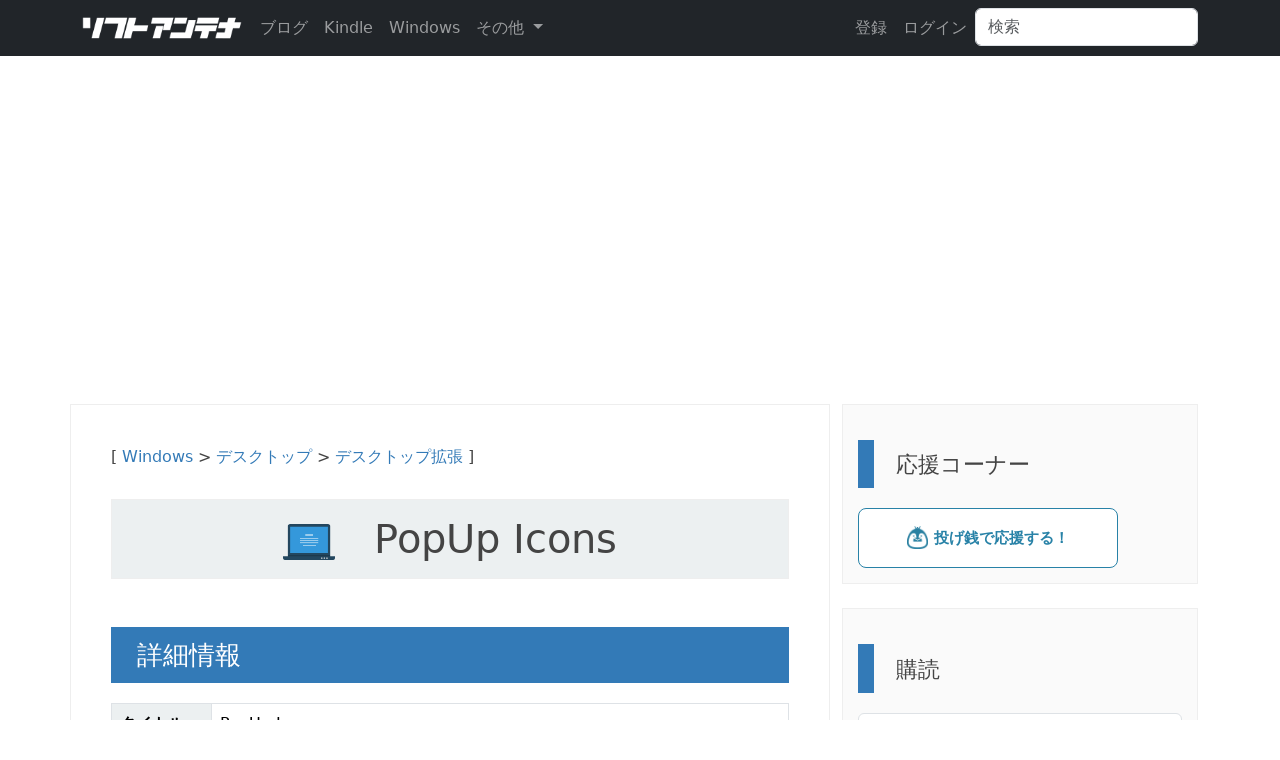

--- FILE ---
content_type: text/html; charset=utf-8
request_url: https://softantenna.com/softwares/4942-popup-icons-for-vista
body_size: 8433
content:
<!DOCTYPE html>
<html lang="en">
<head>
  <meta charset="utf-8">
  <meta http-equiv="X-UA-Compatible" content="IE=Edge,chrome=1">
  <meta name="viewport" content="width=device-width, initial-scale=1.0">

  <!-- ogp -->
  <meta name="twitter:card" content="summary_large_image">
  <meta name="twitter:site" content="@softantenna" />
  <meta property="og:title" content="PopUp Icons" />
  <meta property="og:url" content="https://softantenna.com/softwares/4942-popup-icons-for-vista" />
  <meta property="og:description" content="ウインドウによって隠れてしまったデスクトップ上のアイコンを浮き上がらせて、デスクトップアイコンへのアクセスを可能にするソフト。" />
  <meta property="og:image" content="https://softantenna.com/assets/pc-f2a988b09e78cdb7e82ccf4d5545bf2d95f8251f80444b8e2c54ac3839335945.png" />

  <title>PopUp Icons</title>

  <!-- Le HTML5 shim, for IE6-8 support of HTML elements -->
  <!--[if lt IE 9]>
  <script src="//cdnjs.cloudflare.com/ajax/libs/html5shiv/3.6.1/html5shiv.js" type="text/javascript"></script>
  <![endif]-->

  <link rel="stylesheet" href="/assets/application-e62c8abe783fab2bffc685ed8526ef57d8b621d4a551061486f920749c7254e8.css" media="all" />
  <script src="/assets/myapplication-90680dbc78b6d4d71bdc902749eb1ebc2fe44687b2a86f718722835baf1ee6fd.js" media="all"></script>
  <!-- iOS 16.3以前のブラウザをサポートする https://www.techtips.page/ja/topics/130 -->
  <script async src="https://ga.jspm.io/npm:es-module-shims@1.8.2/dist/es-module-shims.js" data-turbo-track="reload"></script>
  <script type="importmap" data-turbo-track="reload">{
  "imports": {
    "application": "/assets/application-e539982dff425c69211747591fd3412a9dccc2c9e6ab0e58f9115b8a2e5f413c.js",
    "init": "/assets/init-196702d2246abd09bac18833d478750235b1e5e9c73d749c15e60e04c7487699.js",
    "jquery": "https://ga.jspm.io/npm:jquery@3.7.1/dist/jquery.js",
    "popper": "/assets/popper-003a40d80fd205e1fa00da117d5bdc19720ba330706eaa17f9ba9513fa502304.js",
    "bootstrap": "/assets/bootstrap.min-4ecafa8f279d0b285b3d27ca02c7e5da187907efe2c38f83eb8b4c7d6aa151c4.js",
    "@rails/ujs": "https://ga.jspm.io/npm:@rails/ujs@7.1.1/app/assets/javascripts/rails-ujs.esm.js",
    "@fortawesome/fontawesome-free": "https://ga.jspm.io/npm:@fortawesome/fontawesome-free@6.4.2/js/all.js",
    "clipboard": "https://ga.jspm.io/npm:clipboard@2.0.11/dist/clipboard.js",
    "clipboard_link": "/assets/clipboard_link-917dd1a206719599e4daa3748cf324fa8df28be70ae7dbc055d317b0a67a4f07.js",
    "jquery.treeview": "/assets/jquery.treeview-f4cfb24df77863176444c9cf04c6011df57f19196039465f8cf5ad28e5c040b3.js",
    "jquery.hotkeys": "/assets/jquery.hotkeys-73398081edf76dcfea915702d0def727a1849af06dff27262cfad752431cf6a5.js",
    "jquery.selection": "/assets/jquery.selection-13bdc7e7fdc70ba0e6d457a049bc14b37c6267ed004a6f5e2d89c150e33c032b.js",
    "jquery.form": "/assets/jquery.form.min-64b28801e2280431ed6bbc5723cbe361134469d0ed33cb29459910b76f306792.js",
    "admin": "/assets/admin-d09ade7d1aaac2d2a2d6a65a3218ba20fdaf3522efe9f929ac5fb337c92cecf8.js",
    "slick.min": "/assets/slick.min-a9961e1ceb0e22a662cb00862fe0e16cd55c1f3c73b1aadfe79b9036db87b49e.js",
    "scroll": "/assets/scroll-e72d2a7068a96e6ff98d0c8f0949453778972be46a1bc0800c122f21fc673654.js",
    "lazysizes": "https://ga.jspm.io/npm:lazysizes@5.3.2/lazysizes.js"
  }
}</script>
<link rel="modulepreload" href="/assets/application-e539982dff425c69211747591fd3412a9dccc2c9e6ab0e58f9115b8a2e5f413c.js">
<link rel="modulepreload" href="/assets/init-196702d2246abd09bac18833d478750235b1e5e9c73d749c15e60e04c7487699.js">
<link rel="modulepreload" href="https://ga.jspm.io/npm:jquery@3.7.1/dist/jquery.js">
<link rel="modulepreload" href="/assets/popper-003a40d80fd205e1fa00da117d5bdc19720ba330706eaa17f9ba9513fa502304.js">
<link rel="modulepreload" href="/assets/bootstrap.min-4ecafa8f279d0b285b3d27ca02c7e5da187907efe2c38f83eb8b4c7d6aa151c4.js">
<link rel="modulepreload" href="https://ga.jspm.io/npm:@rails/ujs@7.1.1/app/assets/javascripts/rails-ujs.esm.js">
<link rel="modulepreload" href="https://ga.jspm.io/npm:@fortawesome/fontawesome-free@6.4.2/js/all.js">
<link rel="modulepreload" href="https://ga.jspm.io/npm:clipboard@2.0.11/dist/clipboard.js">
<link rel="modulepreload" href="/assets/clipboard_link-917dd1a206719599e4daa3748cf324fa8df28be70ae7dbc055d317b0a67a4f07.js">
<link rel="modulepreload" href="/assets/jquery.treeview-f4cfb24df77863176444c9cf04c6011df57f19196039465f8cf5ad28e5c040b3.js">
<link rel="modulepreload" href="/assets/jquery.hotkeys-73398081edf76dcfea915702d0def727a1849af06dff27262cfad752431cf6a5.js">
<link rel="modulepreload" href="/assets/jquery.selection-13bdc7e7fdc70ba0e6d457a049bc14b37c6267ed004a6f5e2d89c150e33c032b.js">
<link rel="modulepreload" href="/assets/jquery.form.min-64b28801e2280431ed6bbc5723cbe361134469d0ed33cb29459910b76f306792.js">
<link rel="modulepreload" href="/assets/admin-d09ade7d1aaac2d2a2d6a65a3218ba20fdaf3522efe9f929ac5fb337c92cecf8.js">
<link rel="modulepreload" href="/assets/slick.min-a9961e1ceb0e22a662cb00862fe0e16cd55c1f3c73b1aadfe79b9036db87b49e.js">
<link rel="modulepreload" href="/assets/scroll-e72d2a7068a96e6ff98d0c8f0949453778972be46a1bc0800c122f21fc673654.js">
<link rel="modulepreload" href="https://ga.jspm.io/npm:lazysizes@5.3.2/lazysizes.js">
<script type="module">import "application"</script>
    <link rel="stylesheet" href="/assets/slick-67c67f96362fd9362d6179065352a41c6300f68922ce4bf080a1dc8a431a97b4.css" meida="all" />
  <link rel="stylesheet" href="/assets/slick-theme-7d63efc1cbb2873d252ea1c0c2aed96bfa619d8c6b48e6e2655d1ab0f7ded70b.css" meida="all" />
  <script type="module">import "clipboard_link"</script>

  <meta name="csrf-param" content="authenticity_token" />
<meta name="csrf-token" content="X48P0MJIE43SsuEwZLqc-dW6r5T4rshHe-Jp63DvhWlqnhbeEOpTniG69pJXhm-WHCTCbeWOSlDf4HVQq4FirA" />

  <!-- For all other devices -->
  <!-- Size should be 32 x 32 pixels -->
  <link rel="shortcut icon" type="image/x-icon" href="/assets/favicon-c943c70d95e2f925ebe67bef391e85d6a345d1fd5781dd60df885cf7f3d56ff9.ico" />
  <link rel="alternate" type="application/rss+xml" title="RSS" href="/folders/feed.rss" />

    <!-- Google AdSense -->
    <script async src="https://pagead2.googlesyndication.com/pagead/js/adsbygoogle.js?client=ca-pub-5262183776840393"
            crossorigin="anonymous"></script>

    <!-- Google Analytics -->
    <script async src="https://www.googletagmanager.com/gtag/js?id=G-P1VVB61PN3"></script>
    <script>
        window.dataLayer = window.dataLayer || [];
        function gtag(){dataLayer.push(arguments);}
        gtag('js', new Date());

        gtag('config', 'G-P1VVB61PN3');
    </script>
</head>
<body>


<nav class="navbar navbar-expand-sm navbar-dark bg-dark" role="navigation">

  <div class="container">
    <!-- 縮めてないときは「ブランド」縮めるとボタンが表示 -->
    <div class="navbar-logo">
      <a class="navbar-brand" href="/"><img src="https://softantenna.com/assets/sitelogo_r-c9c13c27ba9e255c61057bd11d856321b86593eb9c0867414b4713313b1e5164.png" /></a>
    </div>
    <button type="button" class="navbar-toggler" data-bs-toggle="collapse" data-bs-target="#navbar-collapse-1" aria-expanded="false">
      <span class="navbar-toggler-icon"></span>
    </button>

    <!-- 縮めたときに非表示になる部分 -->
    <div class="collapse navbar-collapse" id="navbar-collapse-1">
      <!-- 最初のパート: リンク -->
      <ul class="navbar-nav me-auto">
        <li class="nav-item text-nowrap ml-3"><a class="nav-link" href="https://softantenna.com/blog/">ブログ</a></li>
        <li class="nav-item text-nowrap ml-3"><a class="nav-link" href="/kindle_sales">Kindle</a></li>
        <li class="nav-item text-nowrap ml-3"><a class="nav-link" href="/windows_updates">Windows</a></li>
        <li class="nav-item text-nowrap dropdown ml-3 ">
          <a href="#" class="nav-link dropdown-toggle" id="navbarDropdown" role="button" data-bs-toggle="dropdown" aria-haspopup="true" aria-expanded="false">
            その他
          </a>
          <div class="dropdown-menu" aria-labelledby="navbarDropdown">
            <a class="dropdown-item" href="/about">About</a>
            <a class="dropdown-item" href="/wiki">Wiki</a>
            <div class="dropdown-divider"></div>
            <a class="dropdown-item" href="http://swift-study.com/">Swift Study</a>
          </div>
        </li>
      </ul>

      <ul class="navbar-nav">
          <li class="nav-item text-nowrap"><a class="nav-link" href="/users/sign_up">登録</a></li>
          <li class="nav-item text-nowrap"><a class="nav-link" href="/users/sign_in">ログイン</a></li>
          <li>
            <!-- 次の検索フォーム -->
            <form class="d-flex" id="software_search" action="/softwares" accept-charset="UTF-8" method="get">
              <input placeholder="検索" class="form-control" type="text" name="q[title_i_cont]" id="q_title_i_cont" />
</form>          </li>
      </ul>

    </div>
  </div>
</nav>


<div class="container m-5">

</div>

<div class="container">

  <div class="row">
    <div class="col-12">
      
    </div>
  </div>

  <div class="row">
      <!-- メイン -->
      <div class="col-12 col-lg-8">

        <div class="row">
          <div class="col-12" id="software_list"></div>
          <div class="col-12 sa-box" id="main_content" style="padding: 10px;">
            




<div class="sa-detail">


<div class="mb-2">
  [ <a href='https://softantenna.com/folders/5210-windows'>Windows</a> > <a href='https://softantenna.com/folders/1095-desktop'>デスクトップ</a> > <a href='https://softantenna.com/folders/1183-desktop-extension'>デスクトップ拡張</a> ]

</div>

<h1 class='well mb-4' style='text-align: center; background-color: #ecf0f1;; '>
  <img style="max-width: 52px; height: auto;" src="https://softantenna.com/assets/pc-f2a988b09e78cdb7e82ccf4d5545bf2d95f8251f80444b8e2c54ac3839335945.png" /> &nbsp;
  
  PopUp Icons
  <div id="software_star_4942" style="display:inline">
    
  </div>
</h1>


<h2 class="mt-5">詳細情報</h2>

<table class="table table-bordered table-condensed">
  <tr>
    <th width="100px" style="background-color: #ecf0f1;;">
      タイトル
    </th>
    <td>
      PopUp Icons
    </td>
  </tr>
  <tr>
    <th width="100px" style="background-color: #ecf0f1;;">
      URL
    </th>
    <td>
      <a href="http://chihiro718.jpn.org/">http://chihiro718.jpn.org/</a>
    </td>
  </tr>
  <tr>
    <th width="100px" style="background-color: #ecf0f1;;">
      バージョン
    </th>
    <td>
      ver 2.4
    </td>
  </tr>
  <tr>
    <th width="100px" style="background-color: #ecf0f1;;">
      更新日
    </th>
    <td>
      2016/02/12
    </td>
  </tr>
  <tr>
    <th width="100px" style="background-color: #ecf0f1;;">
      追加日
    </th>
    <td>
      2013/08/17
    </td>
  </tr>
  <tr>
    <th width="100px" style="background-color: #ecf0f1;;">
      種別
    </th>
    <td>
      フリーソフト
    </td>
  </tr>
  <tr>
    <th width="100px" style="background-color: #ecf0f1;;">
      説明
    </th>
    <td>
      ウインドウによって隠れてしまったデスクトップ上のアイコンを浮き上がらせて、デスクトップアイコンへのアクセスを可能にするソフト。
    </td>
  </tr>
</table>



<h2 id="review" class="mt-5">レビュー</h2>

  <div>レビューはありません。</div>


  <h2 class="mt-5">スクリーンショット</h2>


    <div>スクリーンショットはありません。</div>

<h2 class="mt-5">更新グラフ</h2>

                <script type="text/javascript">
        (function() {

          var onload = window.onload;
          window.onload = function(){
            if (typeof onload == "function") onload();
                    var options = { "title": { "text": "Total" },"legend": { "layout": "vertical","style": {  } },"xAxis": { "categories": [ "24/12","25/01","25/02","25/03","25/04","25/05","25/06","25/07","25/08","25/09","25/10","25/11" ] },"yAxis": { "title": { "text": null },"labels": {  } },"tooltip": { "enabled": true },"credits": { "enabled": false },"plotOptions": { "areaspline": {  } },"chart": { "defaultSeriesType": "line","renderTo": "total" },"subtitle": {  },"series": [{ "type": "line","name": "更新回数","data": [ 0,0,0,0,0,0,0,0,0,0,0,0 ] }] };
        
        window.chart_total = new Highcharts.Chart(options);

          };
                })()
        </script>

<div id="total"></div>

<h2 class="mt-5">バージョン履歴</h2>

  <div id="myaccordion" class="accordion">
      <div class="accordion-item">
        <div class="accordion-header">
          <button type="button" class="accordion-button collapsed" data-bs-toggle="collapse" data-bs-target="#v0" aria-expanded="false" aria-controls="collapseOne">
            <strong>2.4</strong>&nbsp; 更新日:2016/02/12
          </button>
        </div>
        <div id="v0" class="accordion-collapse collapse" data-bs-parent="#myaccordion">
          <div class="accordion-body">
            PopUp Icons for Vista/7/8 Ver.2.4<br>
(1,909KB)<br>
PopUp Icons for Vista/7/8はウインドウによって隠れてしまったデスクトップ上のアイコンを浮き上がらせて、デスクトップアイコンへのアクセスを可能にするソフトです。<br>
&nbsp;&nbsp;Windows Vista/7/8 (32bit, 64bit)<br>
※ IA-64 CPU には対応しておりません<br>
PopUp Icons for Vista/7/8に関してのご要望・質問の際、またはバグを発見した際は、こちら までお願いします。<br>
&nbsp;&nbsp;&nbsp;&nbsp;PopUp Icons for Vista/7/8の質問<br>
&nbsp;&nbsp;&nbsp;&nbsp;PopUp Icons for Vista/7/8の要望<br>
&nbsp;&nbsp;&nbsp;&nbsp;PopUp Icons for Vista/7/8のバグ発見&nbsp; など<br>
&nbsp;&nbsp;&nbsp;&nbsp;(4) 使用中のPopUp Icons for Vista/7/8のバージョン：<br>

          </div>
        </div>
      </div>
      <div class="accordion-item">
        <div class="accordion-header">
          <button type="button" class="accordion-button collapsed" data-bs-toggle="collapse" data-bs-target="#v1" aria-expanded="false" aria-controls="collapseOne">
            <strong>1.9</strong>&nbsp; 更新日:2009/09/11
          </button>
        </div>
        <div id="v1" class="accordion-collapse collapse" data-bs-parent="#myaccordion">
          <div class="accordion-body">
            PopUp Icons for Vista Ver.1.9<br>
(1,461KB)<br>

          </div>
        </div>
      </div>
      <div class="accordion-item">
        <div class="accordion-header">
          <button type="button" class="accordion-button collapsed" data-bs-toggle="collapse" data-bs-target="#v2" aria-expanded="false" aria-controls="collapseOne">
            <strong>1.8</strong>&nbsp; 更新日:2009/05/13
          </button>
        </div>
        <div id="v2" class="accordion-collapse collapse" data-bs-parent="#myaccordion">
          <div class="accordion-body">
            PopUp Icons for Vista Ver.1.8<br>
(1,460KB)<br>
(2,285KB)<br>
※ Windows 9x, 2000, XP用のPopUp Iconsはこちら<br>

          </div>
        </div>
      </div>
      <div class="accordion-item">
        <div class="accordion-header">
          <button type="button" class="accordion-button collapsed" data-bs-toggle="collapse" data-bs-target="#v3" aria-expanded="false" aria-controls="collapseOne">
            <strong>1.7</strong>&nbsp; 更新日:2009/03/30
          </button>
        </div>
        <div id="v3" class="accordion-collapse collapse" data-bs-parent="#myaccordion">
          <div class="accordion-body">
            PopUp Icons for Vista Ver.1.7<br>
(1460KB)<br>
(2289KB)<br>

          </div>
        </div>
      </div>
      <div class="accordion-item">
        <div class="accordion-header">
          <button type="button" class="accordion-button collapsed" data-bs-toggle="collapse" data-bs-target="#v4" aria-expanded="false" aria-controls="collapseOne">
            <strong>1.6</strong>&nbsp; 更新日:2009/03/27
          </button>
        </div>
        <div id="v4" class="accordion-collapse collapse" data-bs-parent="#myaccordion">
          <div class="accordion-body">
            PopUp Icons for Vista Ver.1.6<br>
(1456KB)<br>
(2283KB)<br>

          </div>
        </div>
      </div>
      <div class="accordion-item">
        <div class="accordion-header">
          <button type="button" class="accordion-button collapsed" data-bs-toggle="collapse" data-bs-target="#v5" aria-expanded="false" aria-controls="collapseOne">
            <strong>1.5</strong>&nbsp; 更新日:2008/12/26
          </button>
        </div>
        <div id="v5" class="accordion-collapse collapse" data-bs-parent="#myaccordion">
          <div class="accordion-body">
            差分がありません<br>
          </div>
        </div>
      </div>
  </div>

</div>

<script type="module">
    import "slick.min"
    $(function(){
        $(".slide-items").slick({
            centerMode: true,
            centerPadding: '10%',
            arrows: true,
            dots: true,
        });
    });
</script>

          </div>
        </div>
      </div>

      <!-- サイドバー開始 -->
      <div class="col-12 col-lg-4">
        <!-- 広告 -->

<div class="well sidebar-nav mb-4">
  <h3>応援コーナー</h3>
  <div>
    <a data-ofuse-widget-button href="https://ofuse.me/o?uid=78312" data-ofuse-id="78312" data-ofuse-size="large" data-ofuse-color="blue-invert" data-ofuse-text="投げ銭で応援する！" data-ofuse-style="rectangle">投げ銭で応援する！</a><script async src="https://ofuse.me/assets/platform/widget.js" charset="utf-8"></script>
  </div>
</div>

<!-- 購読 -->
<div class="well sidebar-nav mb-4">
  <h3>購読</h3>
  <ul class="list-group">
    <li class="list-group-item"><a href="/folders/feed.rss"><img width="35" height="35" class="img-fluid" src="/assets/rss-25ce86c34c60ab586fa71dc9b0c258e14f2228b8d6a9e7f62cbbcf094075dafc.png" />　RSS[全体]</a></li>
    <li class="list-group-item"><a href="/folders/feed_updates.rss"><img width="35" height="35" class="img-fluid" src="/assets/rss-25ce86c34c60ab586fa71dc9b0c258e14f2228b8d6a9e7f62cbbcf094075dafc.png" />　RSS[ソフト]</a></li>
    <li class="list-group-item"><a href="/kindle_sales/feed.rss"><img width="35" height="35" class="img-fluid" src="/assets/rss-25ce86c34c60ab586fa71dc9b0c258e14f2228b8d6a9e7f62cbbcf094075dafc.png" />　RSS[Kindleセール]</a></li>
    <li class="list-group-item"><a href="/windows_updates/feed.rss"><img width="35" height="35" class="img-fluid" src="/assets/rss-25ce86c34c60ab586fa71dc9b0c258e14f2228b8d6a9e7f62cbbcf094075dafc.png" />　RSS[Windowsアンテナ]</a></li>
    <li class="list-group-item"><a href="https://softantenna.com/blog/feed/"><img width="35" height="35" class="img-fluid" src="/assets/rss-25ce86c34c60ab586fa71dc9b0c258e14f2228b8d6a9e7f62cbbcf094075dafc.png" />　RSS[ブログ]</a></li>
    <li class="list-group-item"><a href="https://twitter.com/softantenna"><img width="35" height="35" class="img-fluid" src="/assets/twitter-0b15a252084d75493f076d721e0400d21406ab5a248eb5755cad3a998ce5d2c6.png" />　Tw[@softantenna]</a></li>
    <li class="list-group-item"><a href="https://twitter.com/src256"><img width="35" height="35" class="img-fluid" src="/assets/twitter-0b15a252084d75493f076d721e0400d21406ab5a248eb5755cad3a998ce5d2c6.png" />　Tw[@src256]</a></li>
  </ul>
</div>
<div class="well sidebar-nav mb-4">
  <h3>サブアンテナ</h3>
  <ul class="list-group">
    <li class="list-group-item"><a class="btn btn-primary" href="/kindle_sales">Kindleアンテナ</a></li>
    <li class="list-group-item"><a class="btn btn-primary" href="/windows_updates">Windowsアンテナ</a></li>
  </ul>
</div>
<div class="well sidebar-nav mb-4">
  <h3>ツール</h3>
  <ul class="list-group">
    <li class="list-group-item"><a class="btn btn-primary" href="/tools/ip">IPアドレス確認</a></li>
    <li class="list-group-item"><a class="btn btn-primary" href="/tools/counter">文字数カウンター</a></li>
    <li class="list-group-item"><a class="btn btn-primary" href="/tools/converter">単位コンバーター</a></li>
  </ul>
</div>
<div class="well sidebar-nav mb-4">
    <h3><a href="/kindle_sales">Kindleセール</a></h3>
    


  <ul>
      <li class="mb-1">
        <a target="_blank" href="/kindle_sales/4487">2025年11月26日のKindle日替わりセール(11/26まで)</a>
      </li>
      <li class="mb-1">
        <a target="_blank" href="/kindle_sales/4486">【50%OFFなど】KADOKAWA 「永年雇用は可能でしょうか」新刊発売記念_MFブックス女性主人公フェア(12/8まで)</a>
      </li>
      <li class="mb-1">
        <a target="_blank" href="/kindle_sales/4485">【11円から】GANMA! 『最強勇者パーティーは愛が知りたい』新刊発売記念キャンペーン(12/8まで)</a>
      </li>
      <li class="mb-1">
        <a target="_blank" href="/kindle_sales/4483">【50%ポイント還元】KADOKAWA Kindle本 ブラックフライデーポイント還元フェア(12/1まで)</a>
      </li>
      <li class="mb-1">
        <a target="_blank" href="/kindle_sales/4482">【最大50％還元】Kindle本 ブラックフライデーポイント還元フェア(12/1まで)</a>
      </li>
      <li class="mb-1">
        <a target="_blank" href="/kindle_sales/4479">【最大90%OFF】KADOKAWA 電撃文庫「狼と羊皮紙」完結記念フェア(11/27まで)</a>
      </li>
      <li class="mb-1">
        <a target="_blank" href="/kindle_sales/4478">【30%OFF】講談社 『シャドウワーク』映像化＆『13階段』電子化記念 乱歩賞フェア(12/4まで)</a>
      </li>
      <li class="mb-1">
        <a target="_blank" href="/kindle_sales/4477">【50%OFF】KADOKAWA ラノベ一気読み！秋の学園祭 2025(12/4まで)</a>
      </li>
      <li class="mb-1">
        <a target="_blank" href="/kindle_sales/4476">【最大50%OFF】KADOKAWA 名著に触れる！傑作文学コミカライズフェア！(12/4まで)</a>
      </li>
      <li class="mb-1">
        <a target="_blank" href="/kindle_sales/4474">【最大70%OFF】KADOKAWA 映画『果てしなきスカーレット』公開記念　細田守監督フェア(12/4まで)</a>
      </li>
      <li class="mb-1">
        <a target="_blank" href="/kindle_sales/4471">【55円】グループ・ゼロ 55円キャンペーン(期間不明)</a>
      </li>
      <li class="mb-1">
        <a target="_blank" href="/kindle_sales/4470">【99円】三才ブックス 99円キャンペーン(期間不明)</a>
      </li>
      <li class="mb-1">
        <a target="_blank" href="/kindle_sales/4469">【最大50%OFF】KADOKAWA 『ゲート』SEASON1最終章突入キャンペーン！！(11/30まで)</a>
      </li>
      <li class="mb-1">
        <a target="_blank" href="/kindle_sales/4467">【最大70％OFF】SBクリエイティブ GA文庫・GAノベル　異世界ラノベ フェア(11/28まで)</a>
      </li>
      <li class="mb-1">
        <a target="_blank" href="/kindle_sales/4462">【50%OFF】講談社 全品半額！ 11月のオールジャンル特選セール(11/27まで)</a>
      </li>
      <li class="mb-1">
        <a target="_blank" href="/kindle_sales/4461">【30%OFF】講談社 知識の第一歩 やさしく学べる本フェア(11/27まで)</a>
      </li>
      <li class="mb-1">
        <a target="_blank" href="/kindle_sales/4460">【30%OFF】講談社  『イクサガミ』映像化記念 幕末＆明治維新特集(11/27まで)</a>
      </li>
      <li class="mb-1">
        <a target="_blank" href="/kindle_sales/4459">【99円均一】小学館 「ビッグコミックスペリオール」 バックナンバー99円（税込）！フェア(11/27まで)</a>
      </li>
      <li class="mb-1">
        <a target="_blank" href="/kindle_sales/4457">【50%OFF】Kindle本 冬の超ビッグセール ：インプレスグループ特集(12/1まで)</a>
      </li>
      <li class="mb-1">
        <a target="_blank" href="/kindle_sales/4456">【50%OFF】SBクリエイティブ Kindle本 冬の超ビッグセール(12/1まで)</a>
      </li>
  </ul>



</div>
  <div class="well sidebar-nav mb-4">
      <h3><a href="https://softantenna.com/blog">ブログ</a></h3><ul><li><a href="https://softantenna.com/blog/todaysale-489/">【本日のお買い得】E-Inkで目に優しいKindle電子書籍リーダーが最大14,000円OFFでセール中</a></li><li><a href="https://softantenna.com/blog/kindle-4520-sale-to-20251201/">【12/1まで】Kindleストアで「フルメタル・パニック」が実質50円など！最大50％還元！Kindle本 ブラックフライデーポイント還元フェアが開催中</a></li><li><a href="https://softantenna.com/blog/windows-11-copilot-action-risk/">Windows 11の新AI機能「Copilotアクション」に潜むリスク</a></li><li><a href="https://softantenna.com/blog/power-monitor/">OSD不要？PowerToysがモニター管理をシンプルに</a></li><li><a href="https://softantenna.com/blog/hackintosh-macos-tahoe/">Hackintosh､macOS Tahoeで最後の輝き</a></li><li><a href="https://softantenna.com/blog/todaysale-488/">【ブラックフライデー】AppleのiPhone 16が15%OFFでセール中。「コンピュータ、どうやってつくったんですか？」が日替わりに</a></li><li><a href="https://softantenna.com/blog/kindle-4519-sale-to-20251201/">【12/1まで】Kindleストアで「ONE PIECE」「鬼滅の刃」などが40%ポイント還元！集英社Black Friday 2025 ポイント還元キャンペーンが開催中</a></li><li><a href="https://softantenna.com/blog/ios-27-rumor/">Apple、iOS 27で新機能より安定性を優先、Snow Leopard再来か？</a></li><li><a href="https://softantenna.com/blog/windows-11-file-explorer-preload/">Windows 11 ファイルエクスプローラーが遅すぎる問題、ついに解決の兆し</a></li><li><a href="https://softantenna.com/blog/amazon-black-friday-to-20251201/">Amazonブラックフライデー2025開幕！iPhoneから日用品まで一挙値下げ</a></li><li><a href="https://softantenna.com/blog/todaysale-487/">【ブラックフライデー先行セール】Amazon Fire TV Stickが50%OFFでセール中。まとめ買いでさらにお得に！</a></li><li><a href="https://softantenna.com/blog/kindle-4493-sale-to-20251201/">【12/1まで】Kindleストアで「ITエンジニアのフリーランス独立戦略」など4000冊以上が50%OFF！Kindle本 冬の超ビッグセール ：インプレスグループ特集が開催中</a></li></ul>
  </div>

<div class="well sidebar-nav mb-4">
    <h3><a href="/windows_updates">Windowsアンテナ</a></h3><ul><li><a href="/windows_updates/1131">KB5067036</a></li><li><a href="/windows_updates/1132">KB5067112</a></li><li><a href="/windows_updates/1130">KB5070773</a></li><li><a href="/windows_updates/1128">KB5066835</a></li><li><a href="/windows_updates/1129">KB5066793</a></li><li><a href="/windows_updates/1127">KB5065789</a></li><li><a href="/windows_updates/1126">KB5066198</a></li><li><a href="/windows_updates/1125">KB5065790</a></li><li><a href="/windows_updates/1124">KB5068221</a></li><li><a href="/windows_updates/1118">KB5065426</a></li></ul>
</div>
      </div>
      <!-- サイドバー終了 -->
  </div><!--/row-->

</div> <!-- /container -->

<div class="social-links">
  <div class="container">
    <div class="row">
      <div class="col-12">
        <p class="big">
          <span>Follow Me</span>
          <a href="/folders/feed.rss"><i class="icon-rss"></i>RSS[All]</a>
          <a href="/folders/feed_updates.rss"><i class="icon-rss"></i>RSS[Update]</a>
          <a href="https://softantenna.com/blog/feed/"><i class="icon-rss"></i>RSS[Blog]</a>
          <a href="https://twitter.com/softantenna"><i class="icon-twitter"></i>Tw[@softantenna]</a>
          <a href="https://twitter.com/src256"><i class="icon-twitter"></i>Tw[@src256]</a>
        </p>
      </div>
    </div>
  </div>
</div>
<footer>
  <div class="container">
    <div class="col-12">
      <div class="copy">
        <p>&copy; ソフトアンテナ 2013-2021 - ver 5.43.6 - <a href="/privacy_policy">プライバシーポリシー</a></p>
      </div>
    </div>
  </div>
  <div class="clearfix"></div>
</footer>

<!-- Javascripts
================================================== -->
<!-- Placed at the end of the document so the pages load faster -->
<script type="module" class="source below">
    $(function () {
        $(".soft-library").treeview();
    });
</script>

<script type="module">
    // 内容の自動保存処理
    var preFunc = null;
    var preInput = '';
    var input = '';
    var timeoutValue = 10;

    var ajaxPost = function() {
        $("#software_search").ajaxSubmit({
            url: '/softwares/',
            type: 'get'
        });
    };

    $('#q_title_i_cont').on('keyup', function () {
        input = $.trim($(this).val());   //前後の不要な空白を削除
        if (preInput !== input) {
            clearTimeout(preFunc);
            preFunc = setTimeout(ajaxPost, timeoutValue);
        }
        preInput = input;
    });

</script>


</body>
</html>


--- FILE ---
content_type: text/html; charset=utf-8
request_url: https://www.google.com/recaptcha/api2/aframe
body_size: 247
content:
<!DOCTYPE HTML><html><head><meta http-equiv="content-type" content="text/html; charset=UTF-8"></head><body><script nonce="cPxW04QHpdlR1oGbgGlo-g">/** Anti-fraud and anti-abuse applications only. See google.com/recaptcha */ try{var clients={'sodar':'https://pagead2.googlesyndication.com/pagead/sodar?'};window.addEventListener("message",function(a){try{if(a.source===window.parent){var b=JSON.parse(a.data);var c=clients[b['id']];if(c){var d=document.createElement('img');d.src=c+b['params']+'&rc='+(localStorage.getItem("rc::a")?sessionStorage.getItem("rc::b"):"");window.document.body.appendChild(d);sessionStorage.setItem("rc::e",parseInt(sessionStorage.getItem("rc::e")||0)+1);localStorage.setItem("rc::h",'1764098025038');}}}catch(b){}});window.parent.postMessage("_grecaptcha_ready", "*");}catch(b){}</script></body></html>

--- FILE ---
content_type: text/javascript
request_url: https://softantenna.com/assets/admin-d09ade7d1aaac2d2a2d6a65a3218ba20fdaf3522efe9f929ac5fb337c92cecf8.js
body_size: 310
content:
$(function() {
    $(".delbtn").click(function(event) {
        var id = $(this).attr('data-value')
        var hid = 'h' + id;
        var helem = $('#frm').find('#' + hid);
        if (helem.length > 0) {
            helem.remove();
            $(this).text('削除');
            $(this).parents('tr').removeClass();
        } else {
            $('<input />').attr('type', 'hidden')
                .attr('name', 'delids[]')
                .attr('value', id)
                .attr('id', hid)
                .appendTo('#frm');
            $(this).text('戻す');
            $(this).parents('tr').attr('class', 'danger')
        }
    });
});


--- FILE ---
content_type: text/javascript
request_url: https://softantenna.com/assets/admin-d09ade7d1aaac2d2a2d6a65a3218ba20fdaf3522efe9f929ac5fb337c92cecf8.js
body_size: 310
content:
$(function() {
    $(".delbtn").click(function(event) {
        var id = $(this).attr('data-value')
        var hid = 'h' + id;
        var helem = $('#frm').find('#' + hid);
        if (helem.length > 0) {
            helem.remove();
            $(this).text('削除');
            $(this).parents('tr').removeClass();
        } else {
            $('<input />').attr('type', 'hidden')
                .attr('name', 'delids[]')
                .attr('value', id)
                .attr('id', hid)
                .appendTo('#frm');
            $(this).text('戻す');
            $(this).parents('tr').attr('class', 'danger')
        }
    });
});


--- FILE ---
content_type: text/javascript
request_url: https://softantenna.com/assets/init-196702d2246abd09bac18833d478750235b1e5e9c73d749c15e60e04c7487699.js
body_size: 63
content:
import jquery from "jquery"
window.$ = window.jQuery = jquery;


--- FILE ---
content_type: text/javascript
request_url: https://softantenna.com/assets/scroll-e72d2a7068a96e6ff98d0c8f0949453778972be46a1bc0800c122f21fc673654.js
body_size: 351
content:
$(function () {
    var currentIndex = -1

    document.addEventListener("keydown", function(e) {
//        console.log("keydown k")
        if (e.repeat) return;
        if (e.key !== 'k') return;
        var softwares = $(document).find('.scrollitem')
        if (currentIndex == -1)
        {
            currentIndex = 0;
        } else {
            currentIndex--;
        }
        if (currentIndex >= 0 && currentIndex < softwares.length) {
            var software = softwares[currentIndex];
            scrollToTop(software)
        }

    });

    document.addEventListener("keydown", function(e) {
//        console.log("keydown j")
        if (e.repeat) return;
        if (e.key !== 'j') return;
        var softwares = $(document).find('.scrollitem')
        if (currentIndex < 0) {
            currentIndex = 0;
        } else {
            currentIndex++;
        }
        if (currentIndex >= 0 && currentIndex < softwares.length) {
            var software = softwares[currentIndex];
            scrollToTop(software)
        }
    });
    function scrollToTop(elem) {
        $("html,body").animate({scrollTop:$(elem).offset().top}, 100);
    }
});




--- FILE ---
content_type: text/javascript
request_url: https://softantenna.com/assets/clipboard_link-917dd1a206719599e4daa3748cf324fa8df28be70ae7dbc055d317b0a67a4f07.js
body_size: 211
content:
import ClipboardJS from 'clipboard'

var clipboard = new ClipboardJS('.d_clip_button');
//{
// text: function() {
//     return document.querySelector('#mylink').value;
// } });


clipboard.on('success', function(e) {
    console.log("success");
    e.clearSelection();
});
clipboard.on('error', function(e) {
    console.log(e);
});


--- FILE ---
content_type: text/javascript
request_url: https://softantenna.com/assets/clipboard_link-917dd1a206719599e4daa3748cf324fa8df28be70ae7dbc055d317b0a67a4f07.js
body_size: 211
content:
import ClipboardJS from 'clipboard'

var clipboard = new ClipboardJS('.d_clip_button');
//{
// text: function() {
//     return document.querySelector('#mylink').value;
// } });


clipboard.on('success', function(e) {
    console.log("success");
    e.clearSelection();
});
clipboard.on('error', function(e) {
    console.log(e);
});


--- FILE ---
content_type: text/javascript
request_url: https://softantenna.com/assets/application-e539982dff425c69211747591fd3412a9dccc2c9e6ab0e58f9115b8a2e5f413c.js
body_size: 172
content:
// Configure your import map in config/importmap.rb. Read more: https://github.com/rails/importmap-rails
import "init"
import "popper"
import "bootstrap"
import "@rails/ujs"
import "@fortawesome/fontawesome-free"
import "jquery.treeview"
import "jquery.hotkeys"
import "jquery.form";


--- FILE ---
content_type: text/javascript
request_url: https://softantenna.com/assets/application-e539982dff425c69211747591fd3412a9dccc2c9e6ab0e58f9115b8a2e5f413c.js
body_size: 172
content:
// Configure your import map in config/importmap.rb. Read more: https://github.com/rails/importmap-rails
import "init"
import "popper"
import "bootstrap"
import "@rails/ujs"
import "@fortawesome/fontawesome-free"
import "jquery.treeview"
import "jquery.hotkeys"
import "jquery.form";


--- FILE ---
content_type: text/javascript
request_url: https://softantenna.com/assets/scroll-e72d2a7068a96e6ff98d0c8f0949453778972be46a1bc0800c122f21fc673654.js
body_size: 351
content:
$(function () {
    var currentIndex = -1

    document.addEventListener("keydown", function(e) {
//        console.log("keydown k")
        if (e.repeat) return;
        if (e.key !== 'k') return;
        var softwares = $(document).find('.scrollitem')
        if (currentIndex == -1)
        {
            currentIndex = 0;
        } else {
            currentIndex--;
        }
        if (currentIndex >= 0 && currentIndex < softwares.length) {
            var software = softwares[currentIndex];
            scrollToTop(software)
        }

    });

    document.addEventListener("keydown", function(e) {
//        console.log("keydown j")
        if (e.repeat) return;
        if (e.key !== 'j') return;
        var softwares = $(document).find('.scrollitem')
        if (currentIndex < 0) {
            currentIndex = 0;
        } else {
            currentIndex++;
        }
        if (currentIndex >= 0 && currentIndex < softwares.length) {
            var software = softwares[currentIndex];
            scrollToTop(software)
        }
    });
    function scrollToTop(elem) {
        $("html,body").animate({scrollTop:$(elem).offset().top}, 100);
    }
});


